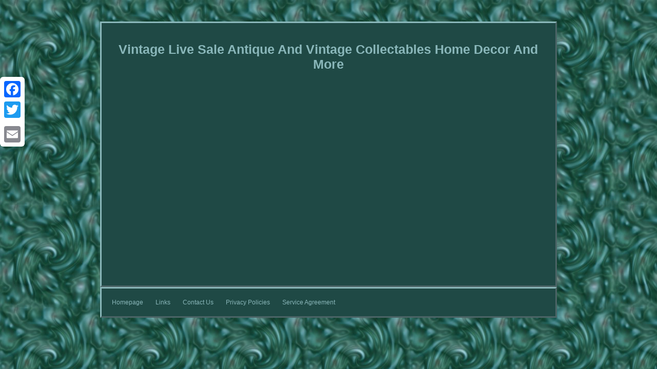

--- FILE ---
content_type: text/html; charset=UTF-8
request_url: https://antiquebrassbell.com/vintage_live_sale_antique_and_vintage_collectables_home_decor_and_more.php
body_size: 1619
content:
<!DOCTYPE html>
	<html>
 
<HEAD><meta http-equiv="content-type" content="text/html; charset=UTF-8"/>
<meta name=viewport content="width=device-width, initial-scale=1"/>	
 <title>Vintage Live Sale Antique And Vintage Collectables Home Decor And More</title>   	      

	 <style type="text/css"> 	.rfa ul{list-style-type:none;  padding:0px; margin:0px; }
.rfa	{ display:inline-block; padding:20px; border-style:outset;border-color:#8AB7BA;border-width:3px;color:#8AB7BA;font-family:Arial; width:66%;font-size:12px; text-align:center; background-color:#1F4945; } 	
 	

	.rfa table{	 
display:inline-block;}.rfa ul li{ display:inline;}  a {font-family:Arial;
font-size:12px;text-decoration:underline;font-weight:normal;color:#8AB7BA;
}.rfa img{height:auto;border-color:#8AB7BA;border-width:1px;	
max-width:100%;border-style:ridge;

margin:4px;}  table td{
display:inline-block;	padding:7px;word-break:break-word;  }  
.rfa ol{list-style-type:square;text-align:left;
padding:0px;
margin:0px;}

	 

 
  H1{	margin-bottom:17px;
	font-size:25px; }
 
 
.rgi{padding-top:17; padding-bottom:17;text-align:left; }   
 

.rfa img:hover {  border-color:#8AB7BA;border-width:3px;
 }
 
  


body
{width:100%; background-image:url("antique_brass_bell.gif");text-align:center;margin:42px auto;}   .rgi a {color:#8AB7BA;
font-size:12px;
	margin-right:24px;
text-decoration:none; }	  		

@media only screen and (max-width: 760px), (min-device-width: 768px) and (max-device-width: 1024px)  {
  	 table, thead, tbody, th, td, tr

{display:block;
} 




 
  .a2a_floating_style.a2a_vertical_style{
 display:none;}   

 a{display:block; width:100%;margin-bottom:17px;	}

	



td{padding-left:50%;border:none;position:relative; }			

 }

 		
  	</style>  


 
 	
  
  	<script async src="qfwtq.js" type="text/javascript"></script>
 
  <script async type="text/javascript" src="uflz.js"></script> 
 	<script async src="//static.addtoany.com/menu/page.js" type="text/javascript"></script> </HEAD>	
    	

 
<body>
	
	  <div class="a2a_kit a2a_kit_size_32 a2a_floating_style a2a_vertical_style" style="left:0px; top:150px;">
 
 
<a class="a2a_button_facebook"></a>		<a class="a2a_button_twitter"></a> <a class="a2a_button_google_plus"></a>
	<a class="a2a_button_email"></a> 
 </div>	



	<div class="rfa"><H1>Vintage Live Sale Antique And Vintage Collectables Home Decor And More</H1><iframe style="width:560px;height:349px;max-width:100%;" src="https://www.youtube.com/embed/p6EpteKD5K4" frameborder="0" allow="accelerometer; clipboard-write; encrypted-media; gyroscope; picture-in-picture" allowfullscreen></iframe> 
 
<div id="fb-root"></div>


    

<script>(function(d, s, id) {
		 var js, fjs = d.getElementsByTagName(s)[0];	  
if (d.getElementById(id)) return;  
 js = d.createElement(s); js.id = id; js.src = "//connect.facebook.net/en_US/sdk.js#xfbml=1&version=v2.0";
 	
 
fjs.parentNode.insertBefore(js, fjs);
}(document, 'script', 'facebook-jssdk'));</script>  
<br/><div class="fb-like" data-layout="button" data-action="like" data-show-faces="false" data-share="false"></div>
</div><br/><div class="rfa rgi"><ul><li><a href="https://antiquebrassbell.com/">Homepage</a></li><li><a href="sitemap.php">Links</a></li><li><a href="contactus.php">Contact Us</a></li><li><a href="privacy_policy.php">Privacy Policies</a></li><li><a href="terms.php">Service Agreement</a></li></ul></div>	 


 
		</body> 
 
  </html>	



